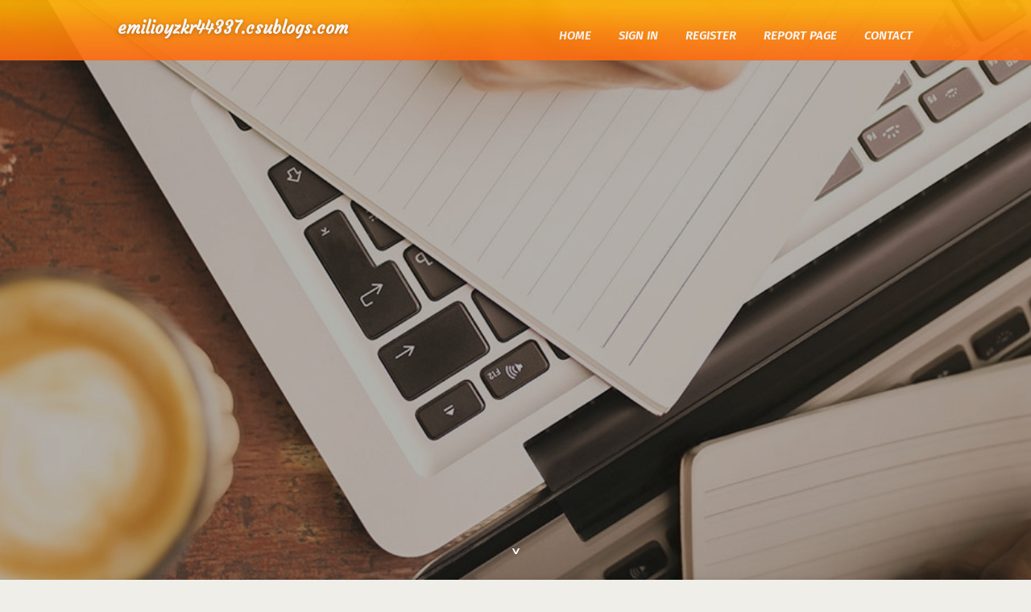

--- FILE ---
content_type: text/html; charset=UTF-8
request_url: https://emilioyzkr44337.csublogs.com/
body_size: 2454
content:
<!DOCTYPE html>
<!--[if IE 8]><html class="lt-ie10 lt-ie9 no-js" prefix="og: https://ogp.me/ns#" lang="en"><![endif]-->
<!--[if IE 9]><html class="lt-ie10 no-js" prefix="og: https://ogp.me/ns#" lang="en"><![endif]-->
<!--[if gt IE 9]><!--><html class="no-js" prefix="og: https://ogp.me/ns#" lang="en"><!--<![endif]-->
<head>
<meta charset="utf-8"><meta http-equiv="X-UA-Compatible" content="IE=edge,chrome=1">
<title>New blog emilioyzkr44337.csublogs.com - homepage</title>
<meta name="viewport" content="width=device-width,initial-scale=1,viewport-fit=cover">
<meta name="msapplication-tap-highlight" content="no">
<link href="https://cloud.csublogs.com/blog/cdn/style.css" rel="stylesheet">
<meta name="generator" content="csublogs.com">
<meta name="format-detection" content="telephone=no">
<meta property="og:url" content="https://emilioyzkr44337.csublogs.com/">
<meta property="og:title" content="New blog emilioyzkr44337.csublogs.com - homepage">
<meta property="og:type" content="article">
<meta property="og:description" content="New blog emilioyzkr44337.csublogs.com - homepage">
<meta property="og:site_name" content="csublogs.com">
<meta property="og:image" content="https://cloud.csublogs.com/blog/images/img02.jpg">
<link rel="canonical" href="https://emilioyzkr44337.csublogs.com/" />
<link href="https://cloud.csublogs.com/favicon.ico" rel="shortcut icon" />
</head>
<body class="layout-01 wtf-homepage">
<div class="wnd-page color-red">

<div id="wrapper">

<header id="header">
<div id="layout-section" class="section header header-01 cf design-01 section-media">
<div class="nav-line initial-state cf wnd-fixed">
<div class="section-inner">
<div class="logo logo-default wnd-font-size-90 proxima-nova">
<div class="logo-content">
<div class="text-content-outer"><span class="text-content"><a class="blog_home_link" href="https://emilioyzkr44337.csublogs.com"><strong>emilioyzkr44337.csublogs.com</strong></a></span>
</div></div></div>

<nav id="menu" role="navigation"><div class="menu-not-loaded">

<ul class="level-1"><li class="wnd-active wnd-homepage">
<li><a href="https://csublogs.com"><span>Home</span></a></li>
<li><a href="https://csublogs.com/sign-in"><span>Sign In</span></a></li>
<li><a href="https://csublogs.com/register"><span>Register</span></a></li>
<li><a href="https://csublogs.com/report"><span>Report page</span></a></li>
<li><a href="https://csublogs.com/contact"><span>Contact</span></a></li>
</ul><span class="more-text">More</span>
</div>
</nav>
  <span style="width:100px; display:none; height:100px; "><a href="https://csublogs.com/new-posts?1">1</a><a href="https://csublogs.com/new-posts?2">2</a><a href="https://csublogs.com/new-posts?3">3</a><a href="https://csublogs.com/new-posts?4">4</a><a href="https://csublogs.com/new-posts?5">5</a></span>

<div id="menu-mobile" class="hidden"><a href="#" id="menu-submit"><span></span>Menu</a></div>

</div>
</div>

</div>
</header>
<main id="main" class="cf" role="main">
<div class="section-wrapper cf">
<div class="section-wrapper-content cf"><div class="section header header-01 cf design-01 section-media wnd-background-image">
<div class="section-bg">
<div class="section-bg-layer wnd-background-image  bgpos-top-center bgatt-scroll" style="background-image:url('https://cloud.csublogs.com/blog/images/img02.jpg')"></div>
<div class="section-bg-layer section-bg-overlay overlay-black-light"></div>
</div>

<div class="header-content cf">
<div class="header-claim">
<div class="claim-content">
<div class="claim-inner">
<div class="section-inner">
<h1><span class="styled-inline-text claim-borders playfair-display"><span><span></span></span></span></h1>
</div></div></div></div>

<a href="" class="more"></a>

</div>
<div class="header-gradient"></div>
</div><section class="section default-01 design-01 section-white"><div class="section-bg">
<div class="section-bg-layer">

</div>
<div class="section-bg-layer section-bg-overlay"></div>
</div>
<div class="section-inner">
<div class="content cf">
<div>
<div class="column-wrapper cf">
<div><div class="column-content pr" style="width:100%;">
<div><div class="text cf design-01">

<style>
.single .entry-meta {
	padding-top: 0px;
}
.single .entry-header .entry-title {
    margin-bottom: 0px;
}

.entry-meta {
	border-top: 0px !Important;
}

.entry-title {
	font-size:23px !Important;
}
</style>
<br><h2>You do not have any posts yet</h2>
<div style="display:none" ><a href="https://slot-9968900.csublogs.com/47171409/top-slot-terpercaya-secrets">1</a><a href="https://chilonline73961.csublogs.com/47171408/not-known-facts-about-what-determines-movement-and-outcomes-in-roll-and-move-games">2</a><a href="https://vinnydmkr684359.csublogs.com/47171407/experience-the-thrills-of-ek333-casino">3</a><a href="https://lewyssppp292496.csublogs.com/47171406/unlocking-scientific-discoveries">4</a><a href="https://albiekbcc680687.csublogs.com/47171405/lynchburg-a-history-steeped-in-time">5</a><a href="https://susanjqkx706177.csublogs.com/47171404/welcoming-technology-from-media-to-software-a-multifaceted-journey">6</a><a href="https://tamilfreechat09643.csublogs.com/47171403/the-best-side-of-tamilsexchat">7</a><a href="https://nanaimwh646670.csublogs.com/47171402/a-comprehensive-guide-to-roofing-company-solutions-with-essential-restorations-solutions">8</a><a href="https://laytnjejm837640.csublogs.com/47171401/descubra-online-econ%C3%B4mico-seu-guia-de-ofertas">9</a><a href="https://shaunasbns764710.csublogs.com/47171400/bristol-postal-code">10</a><a href="https://denisxbim031978.csublogs.com/47171399/unveiling-growth-a-guide-to-winning-promotion-tactics">11</a><a href="https://mycard-faq67776.csublogs.com/47171398/the-%E5%B0%8F%E5%A6%96%E5%95%8F%E9%81%93%E4%BB%A3%E5%84%B2-diaries">12</a><a href="https://tayarxwr501411.csublogs.com/47171397/is-psilocybin-psychotherapy-the-future-of-mental-well-being">13</a><a href="https://reganpavt146201.csublogs.com/47171396/analyzing-elvanse-vs-adderall-a-comprehensive-comparison">14</a><a href="https://fernandoezkwe.csublogs.com/47171395/versaute-h-uuml-bsches-dame-beim-a-person-night-stand">15</a></div>
</div></div></div></div></div></div></div></div>
</section>
</div></div>

</main>
<footer id="footer" class="cf">
<div class="section-wrapper cf">
<div class="section-wrapper-content cf"><div class="section footer-01 design-01 section-white">
<div class="section-bg">
<div class="section-bg-layer">
</div>
<div class="section-bg-layer section-bg-overlay"></div>
</div>

    

<div class="footer-line">
<div class="section-inner">
<div class="footer-texts">
<div class="copyright cf">
<div class="copyright-content">
<span class="inline-text">
<span>© 2026&nbsp;All rights reserved</span>
</span>
</div>
</div>
<div class="system-footer cf">
<div class="system-footer-content"><div class="sf">
<div class="sf-content">Powered by <a href="https://csublogs.com" rel="nofollow" target="_blank">csublogs.com</a></div>
</div></div>
</div>
</div>
<div class="lang-select cf">
</div></div></div></div></div></div>

</footer>
</div>
</div>
<div id="fe_footer">
<div id="fe_footer_left"><a href="https://csublogs.com/register" target="_blank">Make a website for free</a> <span style="display: none;"><a href="https://csublogs.com/forum">forum</a></span> </div><a id="fe_footer_right" href="https://csublogs.com/sign-in" target="_blank">Webiste Login</a>
</div>
<script defer src="https://static.cloudflareinsights.com/beacon.min.js/vcd15cbe7772f49c399c6a5babf22c1241717689176015" integrity="sha512-ZpsOmlRQV6y907TI0dKBHq9Md29nnaEIPlkf84rnaERnq6zvWvPUqr2ft8M1aS28oN72PdrCzSjY4U6VaAw1EQ==" data-cf-beacon='{"version":"2024.11.0","token":"292684f68e4f4584bd0eafc3b69dd0fe","r":1,"server_timing":{"name":{"cfCacheStatus":true,"cfEdge":true,"cfExtPri":true,"cfL4":true,"cfOrigin":true,"cfSpeedBrain":true},"location_startswith":null}}' crossorigin="anonymous"></script>
</body>
</html>